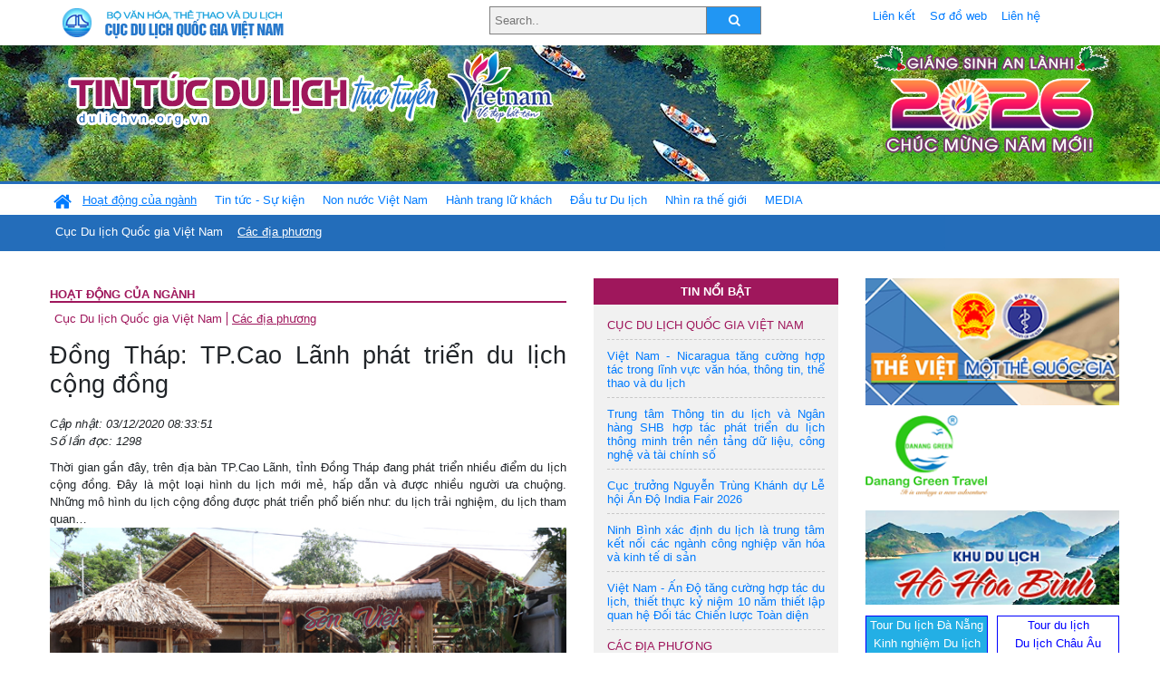

--- FILE ---
content_type: text/html; charset=UTF-8
request_url: https://www.dulichvn.org.vn/index.php/item/dong-thap-tpcao-lanh-phat-trien-du-lich-cong-dong-44034
body_size: 14080
content:
<!doctype html>
<html>
<head>

		<meta charset="utf-8">
		<meta name="viewport" content="width=device-width, initial-scale=1.0">	
		<meta name="copyright" content="TITC">
		<meta name="author" content="TITC">
		<meta name="robots" content="index,follow"/>
		<meta name="revisit-after" content="days">
		<meta http-equiv="content-language" content="vi">
		<meta name="geo.region" content="VN-DN" />
		<meta name="geo.position" content="16.067185;108.220157" />
		<meta name="geo.placename" content="Đà Nẵng" />
		<meta name="ICBM" content="16.067185, 108.220157" />
		<meta name="revisit-after" content="days">

				<!-- HTML Meta Tags -->
		<title>Đồng Tháp: TP.Cao Lãnh phát triển du lịch cộng đồng - www.dulichvn.org.vn</title>
		
		<meta name="description" content="
	Thời gian gần đ&acirc;y, tr&ecirc;n địa b&agrave;n TP.Cao L&atilde;nh, tỉnh Đồng Th&aacute;p đang ph&aacute;t triển nhiều điểm du lịch cộng đồng. Đ&acirc;y l&agrave; một loại h&igrave;nh du lịch mới mẻ, hấp dẫn v&agrave; được nhiều người ưa chuộng. Những m&ocirc; h&igrave;nh du lịch cộng đồng được ph&aacute;t triển phổ biến như: du lịch trải nghiệm, du lịch tham quan&hellip;
">
		<meta name="keywords" content="Dong-Thap;TPCao-Lanh;du-lich-cong-dong">
		<meta name="news_keywords" content="Dong-Thap;TPCao-Lanh;du-lich-cong-dong"/>
		<link rel="canonical" href="dulichvn.org.vn" />
		<link rel="publisher" href="Báo Đồng Tháp"/>
		<link rel="dns-prefetch" href="//www.google-analytics.com"/>
		<link rel="amphtml" href="dulichvn.org.vn" />
		

		<!-- Open Graph -->
		<!-- Facebook Meta Tags -->
		<meta property="og:title" content="Đồng Tháp: TP.Cao Lãnh phát triển du lịch cộng đồng - www.dulichvn.org.vn" />
		<meta property="og:type" content="website" />
				<meta property="og:url" content="https://dulichvn.org.vn/index.php/item/dong-thap-tpcao-lanh-phat-trien-du-lich-cong-dong-44034" />
		<meta property="og:image" content="https://dulichvn.org.vn/cache/03122020-dongthap1.jpg358x200.thumb.gif" />
		<meta property="og:image:width" content="358" />
		<meta property="og:image:height" content="200" />
				<meta property="og:description" content="
	Thời gian gần đ&acirc;y, tr&ecirc;n địa b&agrave;n TP.Cao L&atilde;nh, tỉnh Đồng Th&aacute;p đang ph&aacute;t triển nhiều điểm du lịch cộng đồng. Đ&acirc;y l&agrave; một loại h&igrave;nh du lịch mới mẻ, hấp dẫn v&agrave; được nhiều người ưa chuộng. Những m&ocirc; h&igrave;nh du lịch cộng đồng được ph&aacute;t triển phổ biến như: du lịch trải nghiệm, du lịch tham quan&hellip;
" />
		<meta property="og:locale" content="vi_vn" />
		<meta property="og:site_name" content="https://dulichvn.org.vn/index.php/item/dong-thap-tpcao-lanh-phat-trien-du-lich-cong-dong-44034" />

		<!-- Google / Search Engine Tags -->
		<meta itemprop="name" content="Đồng Tháp: TP.Cao Lãnh phát triển du lịch cộng đồng - www.dulichvn.org.vn">
		<meta itemprop="description" content="
	Thời gian gần đ&acirc;y, tr&ecirc;n địa b&agrave;n TP.Cao L&atilde;nh, tỉnh Đồng Th&aacute;p đang ph&aacute;t triển nhiều điểm du lịch cộng đồng. Đ&acirc;y l&agrave; một loại h&igrave;nh du lịch mới mẻ, hấp dẫn v&agrave; được nhiều người ưa chuộng. Những m&ocirc; h&igrave;nh du lịch cộng đồng được ph&aacute;t triển phổ biến như: du lịch trải nghiệm, du lịch tham quan&hellip;
">
		<meta itemprop="image" content="https://dulichvn.org.vn/cache/03122020-dongthap1.jpg358x200.thumb.gif">
		<meta itemprop="url" content="https://dulichvn.org.vn/index.php/item/dong-thap-tpcao-lanh-phat-trien-du-lich-cong-dong-44034">

		

		<!-- Twitter Meta Tags twitter:card, twitter:title, twitter:site, twitter:creator, twitter:description, twitter:image -->
		
		<meta name="twitter:site" content="dulichvn.org.vn">
		<meta name="twitter:creator" content="Báo Đồng Tháp">
		<meta name="twitter:card" content="Đồng Tháp: TP.Cao Lãnh phát triển du lịch cộng đồng - www.dulichvn.org.vn">
		<meta name="twitter:title" content="Tin tức du lịch trực tuyến nhiều người xem nhất - www.dulichvn.org.vn">
		<meta name="twitter:description" content="Website của Cục Du lịch Quốc Gia Việt Nam, Cập nhật tin tức về lĩnh vực văn hóa, du lịch, Giới thiệu về đất nước và con người Việt Nam, Danh sách khách sạn tại Việt Nam">
		<meta name="twitter:image" content="https://dulichvn.org.vn/cache/03122020-dongthap1.jpg358x200.thumb.gif">
		<meta name="twitter:site" content="@titcdn">
		<meta name="twitter:creator" content="@titcdn">
		<meta name="dc.source" CONTENT="https://dulichvn.org.vn/index.php/item/dong-thap-tpcao-lanh-phat-trien-du-lich-cong-dong-44034">
		<meta name="dc.created" content="2020-12-03">
		<meta name="dc.publisher" content="Báo Đồng Tháp" />
		<meta name="dc.rights.copyright" content="dulichvn.org.vn" />
		<meta name="dc.creator.name" content="dulichvn.org.vn" />
		<meta name="dc.creator.email" content="httt@vietnamtourism.gov.vn" />
		<meta name="dc.identifier" content="dulichvn.org.vn" />
		<meta name="dc.title" CONTENT="Đồng Tháp: TP.Cao Lãnh phát triển du lịch cộng đồng - www.dulichvn.org.vn">
		<meta name="dc.subject" CONTENT="Đồng Tháp: TP.Cao Lãnh phát triển du lịch cộng đồng - www.dulichvn.org.vn">
		<meta name="dc.keywords" CONTENT="Dong-Thap;TPCao-Lanh;du-lich-cong-dong">
		<meta name="dc.description" CONTENT="
	Thời gian gần đ&acirc;y, tr&ecirc;n địa b&agrave;n TP.Cao L&atilde;nh, tỉnh Đồng Th&aacute;p đang ph&aacute;t triển nhiều điểm du lịch cộng đồng. Đ&acirc;y l&agrave; một loại h&igrave;nh du lịch mới mẻ, hấp dẫn v&agrave; được nhiều người ưa chuộng. Những m&ocirc; h&igrave;nh du lịch cộng đồng được ph&aacute;t triển phổ biến như: du lịch trải nghiệm, du lịch tham quan&hellip;
">
		<!--Google search meta-->
				<script type="application/ld+json">
			{
			  "@context"        : "http://schema.org",
			  "@type"           : "WebSite",
			  "name"            : "TITC",
			  "alternateName"   : "Website của Cục Du lịch Quốc Gia Việt Nam, Cập nhật tin tức về lĩnh vực văn hóa, du lịch, Giới thiệu về đất nước và con người Việt Nam, Danh sách khách sạn tại Việt Nam",
			  "url": "https://dulichvn.org.vn/",
			  "potentialAction": {
				"@type": "SearchAction",
				"target": "https://dulichvn.org.vn/index.php/search/{search_term_string}",
				"query-input": "required name=search_term_string"
			  }
			}
		</script>
				<script type="application/ld+json">
			{
			  "@context": "http://schema.org",
			  "@type"   : "Organization",
			  "url"     : "https://dulichvn.org.vn/"
			}
		</script>		
				<script type="application/ld+json">
				{
					"@context":"http://schema.org",
					"@type":"BreadcrumbList",
					"itemListElement":[
						{
								"@type":"ListItem",
								"position":1,
								"item":{
									"@id":"https://dulichvn.org.vn/index.php/cat/Cac-dia-phuong",
									"name":"Các địa phương"
								}
							  }
					]
				}
		</script>
				<script type="application/ld+json">
			{
				"@context":"http://schema.org",
				"@type":"NewsArticle",
				"mainEntityOfPage":{
					"@type":"WebPage",
					"@id":"https://dulichvn.org.vn/index.php/item/dong-thap-tpcao-lanh-phat-trien-du-lich-cong-dong-44034"
				},
				"headline":"Đồng Tháp: TP.Cao Lãnh phát triển du lịch cộng đồng - www.dulichvn.org.vn",
				"description":"
	Thời gian gần đ&acirc;y, tr&ecirc;n địa b&agrave;n TP.Cao L&atilde;nh, tỉnh Đồng Th&aacute;p đang ph&aacute;t triển nhiều điểm du lịch cộng đồng. Đ&acirc;y l&agrave; một loại h&igrave;nh du lịch mới mẻ, hấp dẫn v&agrave; được nhiều người ưa chuộng. Những m&ocirc; h&igrave;nh du lịch cộng đồng được ph&aacute;t triển phổ biến như: du lịch trải nghiệm, du lịch tham quan&hellip;
",
				"image":{
					"@type":"ImageObject",
					"url":"https://dulichvn.org.vn/cache/03122020-dongthap1.jpg358x200.thumb.gif",
					"width":358,
					"height":200
				},
				"datePublished":"2020-12-03T08:33:51+07:00",
				"dateModified":"2020-12-03T08:33:51+07:00",
				"author":{
					"@type":"Person",
					"name":"TITC"
				},
				"publisher":{
					"@type": "Organization",
					"name":"www.dulichvn.org.vn",
					"logo":{
						"@type":"ImageObject",
						"url":"https://dulichvn.org.vn/web/templates/2018/image/logo_default.png"
					}
				}
			}
		</script>
		<link rel="Shortcut Icon" href="/web/templates/2018/images/favicon.png" type="image/x-icon" />
<link rel="stylesheet" type="text/css" href="/web/templates/2018/css/4.0.0.0/bootstrap.min.css" />
<link rel="stylesheet" type="text/css" href="/web/templates/2018/css/ekko-lightbox.css" />
<link rel="stylesheet" type="text/css" href="/web/templates/2018/css/4.0.0.0/font-awesome.4.5.0.min.css" />
<link rel="stylesheet" type="text/css" href="/web/templates/2018/css/dropdown.css" />
<link rel="stylesheet" type="text/css" href="/web/templates/2018/css/dropdown.linear.css" />
<link rel="stylesheet" type="text/css" href="/web/templates/2018/css/styles.css" />
<link rel="stylesheet" type="text/css" href="/web/templates/2018/css/rrssb.css" />

	
</head>
<body>
	<div class="container-fluid page-bg">
		<header class="page-header">
			<div class="container nopadding-x">
				<div class="row">
					<div class="col-md-4 text-left"><img src="https://dulichvn.org.vn/web/templates/2018/image/tcdl_2.png"  class="img-fluid" width="269" height="50" alt="Cục Du lịch Quốc Gia Việt Nam"/></div>
					<div class="col-md-5">							<form class="srcFrom" action="/index.php/search" style="margin:auto;max-width:300px">
							  <input type="text" placeholder="Search.." name="name">
							  <button type="submit"><i class="fa fa-search"></i></button>
							</form>
													</div>
					<div class="col-md-3 py-2">
						<div class="top_menu">
					<a href="/index.php/cat/Lien-ket" title="Liên kết"   class="px-2" >Liên kết</a><a href="/index.php/cat/So-do-web" title="Sơ đồ web"   class="px-2" >Sơ đồ web</a><a href="/index.php/cat/Lien-he" title="Liên hệ"   class="px-2" >Liên hệ</a>						</div>
					</div>
				</div>				
			</div>
		  										<div class="row banner-row" style="background: url(https://dulichvn.org.vn/web/templates/2018/image/ORG-background-banner-2026.png) center center no-repeat;height: 150px;background-size: cover">
				<div class="container nopadding-x banner-container">
					<div class="row banner-row-wrapper">
                    	<div class="col-md-7">
							
							                            <img src="https://dulichvn.org.vn/web/templates/2018/image/logo.png" class="img-fluid" width="566" height="97" alt="Tin tức du lịch trực tuyến"/>
							
						</div>

						
												<div class="col-md-5 event-banner" style="text-align:right;">
                        	<img src="https://dulichvn.org.vn/web/templates/2018/image/ORG-noel-new year-2026_1.png" class="img-fluid" width="" height="auto" alt="Tin tức du lịch trực tuyến"/>
                        </div>
						
						
                                            	
					</div>
                    			  	</div>
			</div>
			<div class="row" style="background: url(https://dulichvn.org.vn/web/templates/2018/image/bg_menu.jpg) top left repeat-x; height: 77px;">
				<div class="container nopadding-x menu-top">
								<nav class="navbar navbar-expand-xl navbar-light py-0 px-0">
						<button class="navbar-toggler ml-lg-0" type="button" data-toggle="collapse" data-target="#top-menuid" aria-controls="top-menuid" aria-expanded="false" aria-label="Toggle navigation"><span class="navbar-toggler-icon"></span>
						</button>
						<div class="collapse navbar-collapse" id="top-menuid" style="padding-top: 1px;">
							<ul class="navbar-nav mr-auto dropdown dropdown-linear">
								<li class="nav-item-home">
									<a href="/" class="nav-link-home" style="font-size: 16pt;"><i class="fa fa-home fa-2" aria-hidden="true"></i></a>
								</li>
															<li class=" activated pad0 nav-item dropdown">
									<a href="/index.php/cat/Hoat-dong-cua-nganh" title="Hoạt động của ngành"   class="nav-link " role="button" aria-haspopup="true" aria-expanded="false" id="navbarDropdown1">Hoạt động của ngành</a>										<ul class="dropdown-menu justify-content-md-center" aria-labelledby="navbarDropdown1">
											<li class=""></li>
										<li><a href="/index.php/cat/Cuc-Du-lich-Quoc-gia-Viet-Nam" title="Cục Du lịch Quốc gia Việt Nam"   class="nav-link">Cục Du lịch Quốc gia Việt Nam</a></li><li class="activated"><a href="/index.php/cat/Cac-dia-phuong" title="Các địa phương"   class="nav-link">Các địa phương</a></li>										</ul>
																			
								</li>
																<li class="  pad1 nav-item dropdown">
									<a href="/index.php/cat/Tin-tuc---Su-kien" title="Tin tức - Sự kiện"   class="nav-link " role="button" aria-haspopup="true" aria-expanded="false" id="navbarDropdown4">Tin tức - Sự kiện</a>										<ul class="dropdown-menu justify-content-md-center" aria-labelledby="navbarDropdown4">
											<li class=""></li>
										<li><a href="/index.php/cat/Nam-Du-lich-quoc-gia-2025-Hue---Kinh-do-xua-Van-hoi-moi" title="Năm Du lịch quốc gia 2025: Huế - Kinh đô xưa, Vận hội mới"   class="nav-link">Năm Du lịch quốc gia 2025: Huế - Kinh đô xưa, Vận hội mới</a></li>										</ul>
																			
								</li>
																<li class="  pad2 nav-item dropdown">
									<a href="/index.php/cat/Non-nuoc-Viet-Nam" title="Non nước Việt Nam"   class="nav-link " role="button" aria-haspopup="true" aria-expanded="false" id="navbarDropdown8">Non nước Việt Nam</a>										<ul class="dropdown-menu justify-content-md-center" aria-labelledby="navbarDropdown8">
											<li class=""></li>
										<li><a href="/index.php/cat/Di-tich---Danh-thang" title="Di tích - Danh thắng"   class="nav-link">Di tích - Danh thắng</a></li><li><a href="/index.php/cat/Van-hoa---Le-hoi" title="Văn hóa - Lễ hội"   class="nav-link">Văn hóa - Lễ hội</a></li><li><a href="/index.php/cat/Lang-nghe-lang-co" title="Làng nghề, làng cổ"   class="nav-link">Làng nghề, làng cổ</a></li><li><a href="/index.php/cat/Am-thuc-ba-mien" title="Ẩm thực ba miền"   class="nav-link">Ẩm thực ba miền</a></li>										</ul>
																			
								</li>
																<li class="  pad3 nav-item dropdown">
									<a href="/index.php/cat/Hanh-trang-lu-khach" title="Hành trang lữ khách"   class="nav-link " role="button" aria-haspopup="true" aria-expanded="false" id="navbarDropdown13">Hành trang lữ khách</a>										<ul class="dropdown-menu justify-content-md-center" aria-labelledby="navbarDropdown13">
											<li class=""></li>
										<li><a href="/index.php/cat/Ban-co-biet" title="Bạn có biết"   class="nav-link">Bạn có biết</a></li><li><a href="/index.php/cat/Khach-san" title="Khách sạn"   class="nav-link">Khách sạn</a></li><li><a href="/index.php/cat/Cong-ty-lu-hanh" title="Công ty lữ hành"   class="nav-link">Công ty lữ hành</a></li><li><a href="/index.php/cat/Nha-hang" title="Nhà hàng"   class="nav-link">Nhà hàng</a></li><li><a href="/index.php/cat/Mua-sam" title="Mua sắm"   class="nav-link">Mua sắm</a></li><li><a href="/index.php/cat/An-pham-du-lich" title="Ấn phẩm du lịch"   class="nav-link">Ấn phẩm du lịch</a></li><li><a href="/index.php/cat/Khuyen-mai-du-lich" title="Khuyến mãi du lịch"   class="nav-link">Khuyến mãi du lịch</a></li>										</ul>
																			
								</li>
																<li class="  pad4 nav-item ">
									<a href="/index.php/cat/au-tu-Du-lich" title="Ðầu tư Du lịch"   class="nav-link">Ðầu tư Du lịch</a>									
								</li>
																<li class="  pad5 nav-item ">
									<a href="/index.php/cat/Nhin-ra-the-gioi" title="Nhìn ra thế giới"   class="nav-link">Nhìn ra thế giới</a>									
								</li>
																<li class="  pad6 nav-item dropdown">
									<a href="/index.php/cat/MEDIA" title="MEDIA"   class="nav-link " role="button" aria-haspopup="true" aria-expanded="false" id="navbarDropdown41">MEDIA</a>										<ul class="dropdown-menu justify-content-md-center" aria-labelledby="navbarDropdown41">
											<li class=""></li>
										<li><a href="/index.php/cat/Du-lich-qua-anh" title="Du lịch qua ảnh"   class="nav-link">Du lịch qua ảnh</a></li><li><a href="/index.php/cat/Video" title="Video"   class="nav-link">Video</a></li>										</ul>
																			
								</li>
								                        
							</ul>
						</div>
					</nav>
				</div>
			</div>
		</header>		
		<main>
	<div class="container nopadding-x">
		<div class="row">
			<div class="col-md-6 main-item-content">
								<section class="cat-home">
				<h2 class="title"><a href="/index.php/cat/Hoat-dong-cua-nganh" title="Hoạt động của ngành" >Hoạt động của ngành</a></h2><div class="subcat"><a href="/index.php/cat/Cuc-Du-lich-Quoc-gia-Viet-Nam" title="Cục Du lịch Quốc gia Việt Nam" >Cục Du lịch Quốc gia Việt Nam</a><a href="/index.php/cat/Cac-dia-phuong" title="Các địa phương"  class ="activated">Các địa phương</a></div>				</section>						 
					<section class="news-item-detail">
		<article class="news-item-detail">
	<h1>Đồng Tháp: TP.Cao Lãnh phát triển du lịch cộng đồng</h1><div class="meta">Cập nhật: 03/12/2020 08:33:51<br/>Số lần đọc: 1298</div><div class="summery">
	Thời gian gần đ&acirc;y, tr&ecirc;n địa b&agrave;n TP.Cao L&atilde;nh, tỉnh Đồng Th&aacute;p đang ph&aacute;t triển nhiều điểm du lịch cộng đồng. Đ&acirc;y l&agrave; một loại h&igrave;nh du lịch mới mẻ, hấp dẫn v&agrave; được nhiều người ưa chuộng. Những m&ocirc; h&igrave;nh du lịch cộng đồng được ph&aacute;t triển phổ biến như: du lịch trải nghiệm, du lịch tham quan&hellip;
</div><div class="content"><p style="box-sizing: border-box; margin: 0px 0px 10px; color: rgb(51, 51, 51); font-family: Arial, sans-serif; font-size: 14px; text-align: center;">
	<img alt="" src="/nhaptin/uploads/images/2020/Thang12/03122020-dongthap1.jpg" style="width: 600px;" /><br />
	<em style="box-sizing: border-box;">Cơ sở thủ c&ocirc;ng mỹ nghệ Sen Việt với căn nh&agrave; tre v&agrave; kh&ocirc;ng gian th&acirc;n thiện m&ocirc;i trường thi&ecirc;n nhi&ecirc;n</em></p>
<p style="box-sizing: border-box; margin: 0px 0px 10px; color: rgb(51, 51, 51); font-family: Arial, sans-serif; font-size: 14px; text-align: justify;">
	Trong đ&oacute;, th&aacute;ng 10 vừa qua, cơ sở thủ c&ocirc;ng mỹ nghệ Sen Việt đ&atilde; khai trương điểm du lịch cộng đồng tại cơ sở, địa chỉ số 439 đường Nguyễn Thị Tr&agrave; thuộc ấp Tịnh Mỹ, x&atilde; Tịnh Thới. Đ&acirc;y l&agrave; m&ocirc; h&igrave;nh du lịch trải nghiệm, đến đ&acirc;y, kh&aacute;ch c&oacute; thể tham quan, chụp h&igrave;nh lưu niệm trong ng&ocirc;i nh&agrave; bằng tre với c&aacute;c vật dụng đều bằng tre, lục b&igrave;nh, c&oacute;i... mang n&eacute;t đẹp mộc mạc của miền qu&ecirc; Nam bộ, th&acirc;n thiện với m&ocirc;i trường. Sau đ&oacute;, kh&aacute;ch c&oacute; thể trải nghiệm tự tay đan c&aacute;c sản phẩm bằng &shy;c&acirc;y lục b&igrave;nh, mua sắm c&aacute;c sản phẩm thủ c&ocirc;ng mỹ nghệ của cơ sở được l&agrave;m từ c&aacute;c chất liệu như lục b&igrave;nh, c&oacute;i, tre.</p>
<p style="box-sizing: border-box; margin: 0px 0px 10px; color: rgb(51, 51, 51); font-family: Arial, sans-serif; font-size: 14px; text-align: justify;">
	Những sản phẩm của cơ sở thủ c&ocirc;ng mỹ nghệ Sen Việt đa dạng về kiểu d&aacute;ng, k&iacute;ch cỡ, m&agrave;u sắc v&agrave; kh&aacute;ch h&agrave;ng c&oacute; thể đặt mẫu theo &yacute; th&iacute;ch. C&aacute;c d&ograve;ng sản phẩm gồm đồ thời trang như c&aacute;c phụ kiện b&oacute;p, t&uacute;i, giỏ, n&oacute;n; đồ gia dụng, trang tr&iacute; nội thất như lục b&igrave;nh, giỏ hoa, kệ để đồ, thảm, ghế ngồi... được l&agrave;m bằng c&acirc;y lục b&igrave;nh, c&oacute;i. Mới đ&acirc;y, cơ sở ra mắt d&ograve;ng sản phẩm mới mang thương hiệu Sen Việt Bamboo chuy&ecirc;n về b&agrave;n ghế, nội thất tre cao cấp.</p>
<p style="box-sizing: border-box; margin: 0px 0px 10px; color: rgb(51, 51, 51); font-family: Arial, sans-serif; font-size: 14px; text-align: justify;">
	C&oacute; dịp đến điểm du lịch cộng đồng cơ sở thủ c&ocirc;ng mỹ nghệ Sen Việt, em Trần Thị Anh Loan ở x&atilde; T&acirc;n Th&agrave;nh, huyện Lai Vung chia sẻ: &ldquo;Kh&ocirc;ng gian của cơ sở được đầu tư rất đẹp, gần gũi thi&ecirc;n nhi&ecirc;n đ&atilde; mang đến cho kh&aacute;ch tham quan cảm gi&aacute;c dễ chịu, thoải m&aacute;i, th&acirc;n thiện với m&ocirc;i trường. C&aacute;c sản phẩm của cơ sở đẹp, độc đ&aacute;o, kh&ocirc;ng chỉ để trưng b&agrave;y m&agrave; c&aacute;c sản phẩm đều c&oacute; thể sử dụng trong cuộc sống h&agrave;ng ng&agrave;y n&ecirc;n em thấy rất th&uacute; vị&rdquo;. C&ograve;n chị Nguyễn Thị Th&uacute;y Loan ở x&atilde; Mỹ Hiệp, huyện Cao L&atilde;nh cho biết: &ldquo;T&ocirc;i rất vui khi đến tham quan, trải nghiệm tại cơ sở thủ c&ocirc;ng mỹ nghệ Sen Việt. Kh&ocirc;ng gian của cơ sở qu&aacute; đẹp, nhất l&agrave; ng&ocirc;i nh&agrave; thuần tre, c&aacute;c sản phẩm của cơ sở cũng rất bắt mắt v&agrave; chất lượng n&ecirc;n t&ocirc;i tranh thủ mua được kh&aacute; nhiều thứ về nh&agrave; sử dụng&rdquo;.</p>
<p style="box-sizing: border-box; margin: 0px 0px 10px; color: rgb(51, 51, 51); font-family: Arial, sans-serif; font-size: 14px; text-align: center;">
	<em style="box-sizing: border-box;"><img alt="" src="/nhaptin/uploads/images/2020/Thang12/03122020-dongthap3.jpg" style="box-sizing: border-box; border: 0px; vertical-align: middle; max-width: 100%; width: 600px;" /></em></p>
<p style="box-sizing: border-box; margin: 0px 0px 10px; color: rgb(51, 51, 51); font-family: Arial, sans-serif; font-size: 14px; text-align: center;">
	<em style="box-sizing: border-box;"><img alt="" src="/nhaptin/uploads/images/2020/Thang12/03122020-dongthap4.jpg" style="box-sizing: border-box; border: 0px; vertical-align: middle; max-width: 100%; width: 600px;" /><br style="box-sizing: border-box;" />
	Kh&aacute;ch c&oacute; thể trải nghiệm tự tay đan sản phẩm v&agrave; mua sắm c&aacute;c sản phẩm tại showroom của cơ sở</em></p>
<p style="box-sizing: border-box; margin: 0px 0px 10px; color: rgb(51, 51, 51); font-family: Arial, sans-serif; font-size: 14px; text-align: justify;">
	Ngo&agrave;i ra, tại showroom của cơ sở cũng kết hợp trưng b&agrave;y, b&aacute;n nhiều loại đặc sản của c&aacute;c cơ sở sản xuất kh&aacute;c trong tỉnh. Cơ sở cũng c&oacute; phục vụ c&aacute;c m&oacute;n ăn đồng qu&ecirc; Nam bộ theo y&ecirc;u cầu của kh&aacute;ch. Tại cơ sở Sen Việt, du kh&aacute;ch c&oacute; thể lựa chọn những sản phẩm c&oacute; chất lượng l&agrave;m qu&agrave; cho người th&acirc;n gia đ&igrave;nh, bạn b&egrave; sau chuyến du lịch trải nghiệm tại TP.Cao L&atilde;nh, thủ phủ xứ Sen hồng Đồng Th&aacute;p.</p>
<p style="box-sizing: border-box; margin: 0px 0px 10px; color: rgb(51, 51, 51); font-family: Arial, sans-serif; font-size: 14px; text-align: justify;">
	Em Trần Thị Ngọc Nhi - chủ cơ sở thủ c&ocirc;ng mỹ nghệ Sen Việt cho biết: &ldquo;Gia đ&igrave;nh em đầu tư cơ sở để l&agrave;m du lịch cộng đồng với mong muốn khi kh&aacute;ch đến đ&acirc;y sẽ hưởng thụ kh&ocirc;ng gian thuần Việt, th&acirc;n thiện m&ocirc;i trường v&agrave; trải nghiệm nghề đan lục b&igrave;nh của địa phương. Đồng thời, kh&aacute;ch c&oacute; thể mua sắm c&aacute;c sản phẩm từ lục b&igrave;nh, c&oacute;i, tre của cơ sở. Cơ sở l&agrave; nơi vừa sản xuất vừa b&aacute;n sản phẩm, giải quyết việc l&agrave;m cho nhiều người d&acirc;n ở địa phương&rdquo;. C&oacute; thể n&oacute;i, điểm du lịch cộng đồng thủ c&ocirc;ng mỹ nghệ Sen Việt hứa hẹn sẽ mang lại trải nghiệm th&uacute; vị, g&oacute;p phần quảng b&aacute; du lịch cho tỉnh nh&agrave;, cũng như n&eacute;t văn h&oacute;a của người Việt v&agrave; tạo việc l&agrave;m cho lao động n&ocirc;ng th&ocirc;n.</p>
<p style="box-sizing: border-box; margin: 0px 0px 10px; color: rgb(51, 51, 51); font-family: Arial, sans-serif; font-size: 14px; text-align: justify;">
	C&ograve;n ở ấp T&acirc;n Chủ,&shy;&shy; x&atilde; T&acirc;n Thuận T&acirc;y, Nh&acirc;n T&acirc;n Hội qu&aacute;n với 32 th&agrave;nh vi&ecirc;n cũng đ&atilde; triển khai m&ocirc; h&igrave;nh du lịch cộng đồng gắn với Hội qu&aacute;n. Từ trung t&acirc;m TP.Cao L&atilde;nh, du kh&aacute;ch c&oacute; thể đi theo đường Lộ H&ograve;a Đ&ocirc;ng, qua chợ Th&ocirc;ng Lưu v&agrave; Khu di t&iacute;ch lịch sử mộ cụ Nguyễn Quang Di&ecirc;u, chạy th&ecirc;m một đoạn nữa l&agrave; đến Nh&acirc;n T&acirc;n Hội qu&aacute;n. Đ&acirc;y cũng l&agrave; m&ocirc; h&igrave;nh du lịch trải nghiệm tham quan c&aacute;c vườn trồng xo&agrave;i Cao L&atilde;nh ở địa phương. Du kh&aacute;ch khi đến nơi đ&acirc;y sẽ được t&igrave;m hiểu về quy tr&igrave;nh trồng xo&agrave;i Cao L&atilde;nh theo VietGAP, GlobalGAP v&agrave; c&oacute; thể mua xo&agrave;i của c&aacute;c nh&agrave; vườn, c&ugrave;ng c&aacute;c sản phẩm chế biến từ xo&agrave;i như rượu xo&agrave;i, mứt xo&agrave;i, xo&agrave;i sấy...</p>
<p style="box-sizing: border-box; margin: 0px 0px 10px; color: rgb(51, 51, 51); font-family: Arial, sans-serif; font-size: 14px; text-align: center;">
	<em style="box-sizing: border-box;"><img alt="" src="/nhaptin/uploads/images/2020/Thang12/03122020-dongthap5.jpg" style="box-sizing: border-box; border: 0px; vertical-align: middle; max-width: 100%; width: 600px;" /><br style="box-sizing: border-box;" />
	Xo&agrave;i Cao L&atilde;nh thơm ngon l&agrave; đặc sản nổi tiếng của tỉnh Đồng Th&aacute;p</em></p>
<p style="box-sizing: border-box; margin: 0px 0px 10px; color: rgb(51, 51, 51); font-family: Arial, sans-serif; font-size: 14px; text-align: justify;">
	Anh L&ecirc; Th&agrave;nh Nh&acirc;n &ndash; Chủ nhiệm Nh&acirc;n T&acirc;n Hội qu&aacute;n cho biết, c&aacute;c nh&agrave; vườn th&agrave;nh vi&ecirc;n Hội qu&aacute;n l&agrave;m xo&agrave;i rải vụ, li&ecirc;n kết nhau để l&agrave;m du lịch. Khi c&oacute; du kh&aacute;ch đến tham quan, Hội qu&aacute;n sẽ hướng dẫn kh&aacute;ch đến nh&agrave; vườn của c&aacute;c th&agrave;nh vi&ecirc;n để trải nghiệm thực tế. Sau khi tham quan c&aacute;c nh&agrave; vườn, nếu du kh&aacute;ch c&oacute; nhu cầu ăn uống c&oacute; thể gh&eacute; về Nh&acirc;n T&acirc;n Hội qu&aacute;n, đặt tại nh&agrave; của anh L&ecirc; Th&agrave;nh Nh&acirc;n, nơi đ&acirc;y địa điểm rộng r&atilde;i, tho&aacute;ng m&aacute;t, đảm bảo phục vụ ăn uống cho kh&aacute;ch theo y&ecirc;u cầu. Đ&acirc;y cũng l&agrave; nơi đo&agrave;n vi&ecirc;n, thanh thiếu ni&ecirc;n ở địa phương chọn đến sinh hoạt, tổ chức c&aacute;c hoạt động nh&acirc;n dịp lễ, Tết v&agrave; c&aacute;c sự kiện của địa phương...</p>
<p style="box-sizing: border-box; margin: 0px 0px 10px; color: rgb(51, 51, 51); font-family: Arial, sans-serif; font-size: 14px; text-align: justify;">
	Mục đ&iacute;ch Hội qu&aacute;n tham gia l&agrave;m du lịch cộng đồng l&agrave; muốn c&aacute;c nh&agrave; vườn đổi mới tư duy, c&aacute;ch nghĩ, c&aacute;ch l&agrave;m, sản xuất theo hướng xanh sạch, th&acirc;n thiện m&ocirc;i trường v&agrave; c&oacute; sự đo&agrave;n kết, h&ograve;a hợp trong cộng đồng để c&ugrave;ng nhau ph&aacute;t triển, c&ugrave;ng nhau tiến bộ. C&oacute; l&agrave;m du lịch, c&aacute;c nh&agrave; vườn đ&atilde; biết chăm s&oacute;c, dọn dẹp nh&agrave; cửa, vườn tược sạch đẹp hơn. Kh&aacute;ch đến tham quan m&ocirc; h&igrave;nh du lịch cộng đồng của Hội qu&aacute;n đa số l&agrave; kh&aacute;ch ở c&aacute;c tỉnh xa, c&aacute;c địa phương như: Cần Thơ, Tr&agrave; Vinh, Vị Thanh, H&agrave; Tĩnh, Hội An... &ldquo;Thời gian tới, Nh&acirc;n T&acirc;n Hội qu&aacute;n sẽ li&ecirc;n kết với c&aacute;c điểm du lịch cộng đồng kh&aacute;c tr&ecirc;n địa b&agrave;n với mong muốn ph&aacute;t triển du lịch cộng đồng tại địa phương, g&oacute;p phần x&acirc;y dựng T&acirc;n Thuận T&acirc;y th&agrave;nh x&atilde; du lịch của TP.Cao L&atilde;nh&rdquo;, anh L&ecirc; Th&agrave;nh Nh&acirc;n cho biết th&ecirc;m.</p>
<p style="box-sizing: border-box; margin: 0px 0px 10px; color: rgb(51, 51, 51); font-family: Arial, sans-serif; font-size: 14px; text-align: right;">
	<strong style="box-sizing: border-box;">THANH TR&Uacute;C</strong></p>
</div><div class="source">Nguồn: Báo Đồng Tháp</div><div class="tags">Từ khóa: <a href="/index.php/keyword/Dong-Thap" title="Đồng Tháp" >Đồng Tháp</a>, <a href="/index.php/keyword/TPCao-Lanh" title=" TP.Cao Lãnh" > TP.Cao Lãnh</a>, <a href="/index.php/keyword/du-lich-cong-dong" title=" du lịch cộng đồng" > du lịch cộng đồng</a>, </div>	</article>
		<div class="row">
			<div class="col-md-6"></div>
			<div class="col-md-6">		<div class="share-facebook">
            	
                <ul class="rrssb-buttons">
                  
            
                  <li class="rrssb-facebook">
                    <!--  Replace with your URL. For best results, make sure you page has the proper FB Open Graph tags in header:
                          https://developers.facebook.com/docs/opengraph/howtos/maximizing-distribution-media-content/ -->
                    <a href="https://www.facebook.com/sharer/sharer.php?u=https://dulichvn.org.vn/index.php/item/dong-thap-tpcao-lanh-phat-trien-du-lich-cong-dong-44034" class="popup">
                      <span class="rrssb-icon">
                        <svg xmlns="http://www.w3.org/2000/svg" viewBox="0 0 29 29"><path d="M26.4 0H2.6C1.714 0 0 1.715 0 2.6v23.8c0 .884 1.715 2.6 2.6 2.6h12.393V17.988h-3.996v-3.98h3.997v-3.062c0-3.746 2.835-5.97 6.177-5.97 1.6 0 2.444.173 2.845.226v3.792H21.18c-1.817 0-2.156.9-2.156 2.168v2.847h5.045l-.66 3.978h-4.386V29H26.4c.884 0 2.6-1.716 2.6-2.6V2.6c0-.885-1.716-2.6-2.6-2.6z"/></svg>
                      </span>
                      <span class="rrssb-text">facebook</span>
                    </a>
                  </li>
                  <li class="rrssb-twitter">
                    <!-- Replace href with your Meta and URL information  -->
                    <a href="https://twitter.com/intent/tweet?text=Đồng Tháp: TP.Cao Lãnh phát triển du lịch cộng đồng&amp;url=https://dulichvn.org.vn/index.php/item/dong-thap-tpcao-lanh-phat-trien-du-lich-cong-dong-44034&amp;via=https://dulichvn.org.vn/index.php/item/dong-thap-tpcao-lanh-phat-trien-du-lich-cong-dong-44034" class="popup">
                      <span class="rrssb-icon">
                        <svg xmlns="http://www.w3.org/2000/svg" viewBox="0 0 28 28"><path d="M24.253 8.756C24.69 17.08 18.297 24.182 9.97 24.62a15.093 15.093 0 0 1-8.86-2.32c2.702.18 5.375-.648 7.507-2.32a5.417 5.417 0 0 1-4.49-3.64c.802.13 1.62.077 2.4-.154a5.416 5.416 0 0 1-4.412-5.11 5.43 5.43 0 0 0 2.168.387A5.416 5.416 0 0 1 2.89 4.498a15.09 15.09 0 0 0 10.913 5.573 5.185 5.185 0 0 1 3.434-6.48 5.18 5.18 0 0 1 5.546 1.682 9.076 9.076 0 0 0 3.33-1.317 5.038 5.038 0 0 1-2.4 2.942 9.068 9.068 0 0 0 3.02-.85 5.05 5.05 0 0 1-2.48 2.71z"/></svg>
                      </span>
                      <span class="rrssb-text">twitter</span>
                    </a>
                  </li>
                  <li class="rrssb-googleplus">
                    <!-- Replace href with your meta and URL information.  -->
                    <a href="https://plus.google.com/share?url=https://dulichvn.org.vn/index.php/item/dong-thap-tpcao-lanh-phat-trien-du-lich-cong-dong-44034" class="popup">
                      <span class="rrssb-icon">
                        <svg xmlns="http://www.w3.org/2000/svg" width="24" height="24" viewBox="0 0 24 24"><path d="M21 8.29h-1.95v2.6h-2.6v1.82h2.6v2.6H21v-2.6h2.6v-1.885H21V8.29zM7.614 10.306v2.925h3.9c-.26 1.69-1.755 2.925-3.9 2.925-2.34 0-4.29-2.016-4.29-4.354s1.885-4.353 4.29-4.353c1.104 0 2.014.326 2.794 1.105l2.08-2.08c-1.3-1.17-2.924-1.883-4.874-1.883C3.65 4.586.4 7.835.4 11.8s3.25 7.212 7.214 7.212c4.224 0 6.953-2.988 6.953-7.082 0-.52-.065-1.104-.13-1.624H7.614z"/></svg>            </span>
                      <span class="rrssb-text">google+</span>
                    </a>
                  </li> 
                  <li class="rrssb-email">
                    <!-- Replace subject with your message using URL Endocding: http://meyerweb.com/eric/tools/dencoder/ -->
                    <a href="mailto:?Subject=Đồng Tháp: TP.Cao Lãnh phát triển du lịch cộng đồng&body=
	Thời gian gần đ&acirc;y, tr&ecirc;n địa b&agrave;n TP.Cao L&atilde;nh, tỉnh Đồng Th&aacute;p đang ph&aacute;t triển nhiều điểm du lịch cộng đồng. Đ&acirc;y l&agrave; một loại h&igrave;nh du lịch mới mẻ, hấp dẫn v&agrave; được nhiều người ưa chuộng. Những m&ocirc; h&igrave;nh du lịch cộng đồng được ph&aacute;t triển phổ biến như: du lịch trải nghiệm, du lịch tham quan&hellip;
 Link: https://dulichvn.org.vn/index.php/item/dong-thap-tpcao-lanh-phat-trien-du-lich-cong-dong-44034">
                      <span class="rrssb-icon">
                        <svg xmlns="http://www.w3.org/2000/svg" width="24" height="24" viewBox="0 0 24 24"><path d="M21.386 2.614H2.614A2.345 2.345 0 0 0 .279 4.961l-.01 14.078a2.353 2.353 0 0 0 2.346 2.347h18.771a2.354 2.354 0 0 0 2.347-2.347V4.961a2.356 2.356 0 0 0-2.347-2.347zm0 4.694L12 13.174 2.614 7.308V4.961L12 10.827l9.386-5.866v2.347z"/></svg>
                      </span>
                      <span class="rrssb-text">email</span>
                    </a>
                  </li>          
                  <li class="rrssb-instagram">
                    <!-- Replace href with your URL  -->
                    <a href="http://instagram.com" class="popup">
                      <span class="rrssb-icon">
                        <svg xmlns="http://www.w3.org/2000/svg" width="864" height="864" viewBox="0 0 864 864"><path d="M860.079 254.436c-2.091-45.841-9.371-77.147-20.019-104.542-11.007-28.32-25.731-52.338-49.673-76.28-23.943-23.943-47.962-38.669-76.282-49.675C686.711 13.292 655.404 6.013 609.564 3.92 563.628 1.824 548.964 1.329 432 1.329s-131.63.495-177.564 2.591c-45.841 2.093-77.147 9.372-104.542 20.019-28.319 11.006-52.338 25.731-76.28 49.675-23.943 23.942-38.669 47.96-49.675 76.28C13.292 177.288 6.013 208.595 3.92 254.436 1.824 300.37 1.329 315.036 1.329 432s.495 131.628 2.591 177.564c2.093 45.84 9.372 77.146 20.019 104.541 11.006 28.319 25.731 52.339 49.675 76.282 23.942 23.941 47.961 38.666 76.28 49.673 27.395 10.647 58.701 17.927 104.542 20.019 45.935 2.096 60.601 2.592 177.564 2.592s131.628-.496 177.564-2.592c45.84-2.092 77.146-9.371 104.541-20.019 28.32-11.007 52.339-25.731 76.282-49.673 23.941-23.943 38.666-47.962 49.673-76.282 10.647-27.395 17.928-58.701 20.019-104.541 2.096-45.937 2.592-60.601 2.592-177.564s-.496-131.63-2.592-177.564zm-77.518 351.591c-1.915 41.99-8.932 64.793-14.828 79.969-7.812 20.102-17.146 34.449-32.216 49.521-15.071 15.07-29.419 24.403-49.521 32.216-15.176 5.896-37.979 12.913-79.969 14.828-45.406 2.072-59.024 2.511-174.027 2.511s-128.622-.438-174.028-2.511c-41.988-1.915-64.794-8.932-79.97-14.828-20.102-7.812-34.448-17.146-49.518-32.216-15.071-15.071-24.405-29.419-32.218-49.521-5.897-15.176-12.912-37.979-14.829-79.968-2.071-45.413-2.51-59.034-2.51-174.028s.438-128.615 2.51-174.028c1.917-41.988 8.932-64.794 14.829-79.97 7.812-20.102 17.146-34.448 32.216-49.518 15.071-15.071 29.418-24.405 49.52-32.218 15.176-5.897 37.981-12.912 79.97-14.829 45.413-2.071 59.034-2.51 174.028-2.51s128.615.438 174.027 2.51c41.99 1.917 64.793 8.932 79.969 14.829 20.102 7.812 34.449 17.146 49.521 32.216 15.07 15.071 24.403 29.418 32.216 49.52 5.896 15.176 12.913 37.981 14.828 79.97 2.071 45.413 2.511 59.034 2.511 174.028s-.44 128.615-2.511 174.027z"/><path d="M432 210.844c-122.142 0-221.156 99.015-221.156 221.156S309.859 653.153 432 653.153 653.153 554.14 653.153 432c0-122.142-99.012-221.156-221.153-221.156zm0 364.713c-79.285 0-143.558-64.273-143.558-143.557 0-79.285 64.272-143.558 143.558-143.558 79.283 0 143.557 64.272 143.557 143.558 0 79.283-64.274 143.557-143.557 143.557z"/><circle cx="661.893" cy="202.107" r="51.68"/></svg>
                      </span>
                      <span class="rrssb-text">instagram</span>
                    </a>
                  </li>        
                  <li class="rrssb-linkedin">
                    <!-- Replace href with your meta and URL information -->
                    <a href="http://www.linkedin.com/shareArticle?mini=true&amp;url=https://dulichvn.org.vn/index.php/item/dong-thap-tpcao-lanh-phat-trien-du-lich-cong-dong-44034&amp;title=Đồng Tháp: TP.Cao Lãnh phát triển du lịch cộng đồng&amp;summary=
	Thời gian gần đ&acirc;y, tr&ecirc;n địa b&agrave;n TP.Cao L&atilde;nh, tỉnh Đồng Th&aacute;p đang ph&aacute;t triển nhiều điểm du lịch cộng đồng. Đ&acirc;y l&agrave; một loại h&igrave;nh du lịch mới mẻ, hấp dẫn v&agrave; được nhiều người ưa chuộng. Những m&ocirc; h&igrave;nh du lịch cộng đồng được ph&aacute;t triển phổ biến như: du lịch trải nghiệm, du lịch tham quan&hellip;
" class="popup">
                      <span class="rrssb-icon">
                        <svg xmlns="http://www.w3.org/2000/svg" viewBox="0 0 28 28"><path d="M25.424 15.887v8.447h-4.896v-7.882c0-1.98-.71-3.33-2.48-3.33-1.354 0-2.158.91-2.514 1.802-.13.315-.162.753-.162 1.194v8.216h-4.9s.067-13.35 0-14.73h4.9v2.087c-.01.017-.023.033-.033.05h.032v-.05c.65-1.002 1.812-2.435 4.414-2.435 3.222 0 5.638 2.106 5.638 6.632zM5.348 2.5c-1.676 0-2.772 1.093-2.772 2.54 0 1.42 1.066 2.538 2.717 2.546h.032c1.71 0 2.77-1.132 2.77-2.546C8.056 3.593 7.02 2.5 5.344 2.5h.005zm-2.48 21.834h4.896V9.604H2.867v14.73z"/></svg>
                      </span>
                      <span class="rrssb-text">linkedin</span>
                    </a>
                  </li>    
                  <li class="rrssb-youtube">
                    <a href="https://www.youtube.com/c/vietnamtourismmedia" class="popup">
                      <span class="rrssb-icon">
                        <svg xmlns="http://www.w3.org/2000/svg" viewBox="0 0 28 28"><path d="M27.688 8.512a4.086 4.086 0 0 0-4.106-4.093H4.39A4.084 4.084 0 0 0 .312 8.51v10.976A4.08 4.08 0 0 0 4.39 23.58h19.19a4.09 4.09 0 0 0 4.107-4.092V8.512zm-16.425 10.12V8.322l7.817 5.154-7.817 5.156z"/></svg>
                      </span>
                      <span class="rrssb-text">youtube</span>
                    </a>
                  </li>       
                                                    </ul>
                <!-- Buttons end here -->                
            </div>
	</div>
		</div>
	<section class="same"><section class="cat-home"><h2 class="title"><a>Cùng chuyên mục</a></h2></section><div class="preitem"><h2 class="title"><a>Tin mới hơn</a></h2><div class="row"><article class="col-md-4 pr-0"><div class="item-image"><a href="/index.php/item/duy-tri-hinh-anh-diem-den-da-nang-tai-thi-truong-trong-diem-han-quoc-44040" title="Duy trì hình ảnh điểm đến Đà Nẵng tại thị trường trọng điểm Hàn Quốc" ><img src="https://dulichvn.org.vn/nhaptin/uploads/images/2020/Thang12/duy-tri-hinh-anh-diem-den-da-nang-tai-tri-truong-trong-diem-han-quoc-01.jpg" alt="Duy trì hình ảnh điểm đến Đà Nẵng tại thị trường trọng điểm Hàn Quốc" class="img-responsive"/></a></div><div class="item-detail"><h2 class="item-title"><a href="/index.php/item/duy-tri-hinh-anh-diem-den-da-nang-tai-thi-truong-trong-diem-han-quoc-44040" title="Duy trì hình ảnh điểm đến Đà Nẵng tại thị trường trọng điểm Hàn Quốc" >Duy trì hình ảnh điểm đến Đà Nẵng tại thị trường trọng điểm Hàn Quốc</a></h2></div></article><article class="col-md-4 pr-0"><div class="item-image"><a href="/index.php/item/tuyen-quang-dat-nhieu-thanh-tich-tai-le-hoi-van-hoa-tho-cam-44041" title="Tuyên Quang đạt nhiều thành tích tại Lễ hội Văn hóa thổ cẩm " ><img src="https://dulichvn.org.vn/nhaptin/uploads/images/2020/Thang12/doantuyenquang.jpg" alt="Tuyên Quang đạt nhiều thành tích tại Lễ hội Văn hóa thổ cẩm " class="img-responsive"/></a></div><div class="item-detail"><h2 class="item-title"><a href="/index.php/item/tuyen-quang-dat-nhieu-thanh-tich-tai-le-hoi-van-hoa-tho-cam-44041" title="Tuyên Quang đạt nhiều thành tích tại Lễ hội Văn hóa thổ cẩm " >Tuyên Quang đạt nhiều thành tích tại Lễ hội Văn hóa thổ cẩm </a></h2></div></article><article class="col-md-4 pr-0"><div class="item-image"><a href="/index.php/item/dua-khu-di-tich-khao-co-hoc-thoi-tran-o-thai-binh-tro-thanh-di-tich-cap-quoc-gia-44049" title="Đưa khu di tích khảo cổ học thời Trần ở Thái Bình trở thành di tích cấp Quốc gia" ><img src="https://dulichvn.org.vn/nhaptin/uploads/images/2020/Thang12/khaocohocthoitran.jpg" alt="Đưa khu di tích khảo cổ học thời Trần ở Thái Bình trở thành di tích cấp Quốc gia" class="img-responsive"/></a></div><div class="item-detail"><h2 class="item-title"><a href="/index.php/item/dua-khu-di-tich-khao-co-hoc-thoi-tran-o-thai-binh-tro-thanh-di-tich-cap-quoc-gia-44049" title="Đưa khu di tích khảo cổ học thời Trần ở Thái Bình trở thành di tích cấp Quốc gia" >Đưa khu di tích khảo cổ học thời Trần ở Thái Bình trở thành di tích cấp Quốc gia</a></h2></div></article></div></div><div class="nextitem"><h2 class="title"><a>Tin cũ hơn</a></h2><div class="row"><article class="col-md-4 pr-0"><div class="item-image"><a href="/index.php/item/ha-giang-bac-quang-don-nhan-bang-xep-hang-di-tich-quoc-gia-44032" title="Hà Giang: Bắc Quang đón nhận Bằng xếp hạng Di tích Quốc gia" ><img src="https://dulichvn.org.vn/nhaptin/uploads/images/2020/Thang12/donbang1.jpg" alt="Hà Giang: Bắc Quang đón nhận Bằng xếp hạng Di tích Quốc gia" class="img-responsive"/></a></div><div class="item-detail"><h2 class="item-title"><a href="/index.php/item/ha-giang-bac-quang-don-nhan-bang-xep-hang-di-tich-quoc-gia-44032" title="Hà Giang: Bắc Quang đón nhận Bằng xếp hạng Di tích Quốc gia" >Hà Giang: Bắc Quang đón nhận Bằng xếp hạng Di tích Quốc gia</a></h2></div></article><article class="col-md-4 pr-0"><div class="item-image"><a href="/index.php/item/nhieu-hoat-dong-hap-dan-chao-don-nam-moi-2021-tai-quang-binh-44027" title="Nhiều hoạt động hấp dẫn chào đón năm mới 2021 tại Quảng Bình" ><img src="https://dulichvn.org.vn/nhaptin/uploads/images/2020/Thang12/QB1.jpg" alt="Nhiều hoạt động hấp dẫn chào đón năm mới 2021 tại Quảng Bình" class="img-responsive"/></a></div><div class="item-detail"><h2 class="item-title"><a href="/index.php/item/nhieu-hoat-dong-hap-dan-chao-don-nam-moi-2021-tai-quang-binh-44027" title="Nhiều hoạt động hấp dẫn chào đón năm mới 2021 tại Quảng Bình" >Nhiều hoạt động hấp dẫn chào đón năm mới 2021 tại Quảng Bình</a></h2></div></article><article class="col-md-4 pr-0"><div class="item-image"><a href="/index.php/item/phat-trien-du-lich---muc-tieu-uu-tien-cua-tinh-thai-nguyen-44028" title="Phát triển du lịch - mục tiêu ưu tiên của tỉnh Thái Nguyên " ><img src="https://dulichvn.org.vn/nhaptin/uploads/images/2020/Thang12/phattriendulichthainguyen1.jpg" alt="Phát triển du lịch - mục tiêu ưu tiên của tỉnh Thái Nguyên " class="img-responsive"/></a></div><div class="item-detail"><h2 class="item-title"><a href="/index.php/item/phat-trien-du-lich---muc-tieu-uu-tien-cua-tinh-thai-nguyen-44028" title="Phát triển du lịch - mục tiêu ưu tiên của tỉnh Thái Nguyên " >Phát triển du lịch - mục tiêu ưu tiên của tỉnh Thái Nguyên </a></h2></div></article></div><ul><li><article><a href="/index.php/item/phu-tho-nang-cao-chat-luong-nguon-nhan-luc-nganh-du-lich-44024" title="Phú Thọ: Nâng cao chất lượng nguồn nhân lực ngành du lịch" >Phú Thọ: Nâng cao chất lượng nguồn nhân lực ngành du lịch</a></article></li><li><article><a href="/index.php/item/so-du-lich-da-nang-ky-ket-phoi-hop-cung-cac-ubnd-cac-quan-huyen-ve-cong-tac-quan-ly-nha-nuoc-va-phat-trien-du-lich-44023" title="Sở Du lịch Đà Nẵng Ký kết phối hợp cùng các UBND các Quận, Huyện về công tác quản lý Nhà nước và phát triển du lịch" >Sở Du lịch Đà Nẵng Ký kết phối hợp cùng các UBND các Quận, Huyện về công tác quản lý Nhà nước và phát triển du lịch</a></article></li><li><article><a href="/index.php/item/ha-noi-trien-khai-ung-xu-van-minh-va-day-manh-ung-dung-cong-nghe-thong-tin-trong-phat-trien-du-lich-44022" title="Hà Nội: Triển khai ứng xử văn minh và đẩy mạnh ứng dụng công nghệ thông tin trong phát triển du lịch" >Hà Nội: Triển khai ứng xử văn minh và đẩy mạnh ứng dụng công nghệ thông tin trong phát triển du lịch</a></article></li><li><article><a href="/index.php/item/doi-thay-tu-du-lich-duong-lam-44018" title="Đổi thay từ du lịch Đường Lâm" >Đổi thay từ du lịch Đường Lâm</a></article></li><li><article><a href="/index.php/item/yen-bai-luc-yen-san-sang-le-hoi-du-lich-ve-mien-dat-ngoc-44017" title="Yên Bái: Lục Yên sẵn sàng Lễ hội Du lịch “Về miền đất Ngọc”" >Yên Bái: Lục Yên sẵn sàng Lễ hội Du lịch “Về miền đất Ngọc”</a></article></li></ul></ul></div></section>			
	</section>				
					
			</div>
			<div class="col-md-3 utilities-content">
				<div class="utilities-title">TIN NỔI BẬT</div>
				<div class="utilities-list">					
					<ul class="sublist">
				
						<li class="subcat"><h1><a href="/index.php/cat/Cuc-Du-lich-Quoc-gia-Viet-Nam" title="Cục Du lịch Quốc gia Việt Nam" >Cục Du lịch Quốc gia Việt Nam</a></h1></li>
												<li class="subtitle"><h2><a href="/index.php/item/viet-nam---nicaragua-tang-cuong-hop-tac-trong-linh-vuc-van-hoa-thong-tin-the-thao-va-du-lich-66477" title="Việt Nam - Nicaragua tăng cường hợp tác trong lĩnh vực văn hóa, thông tin, thể thao và du lịch" >Việt Nam - Nicaragua tăng cường hợp tác trong lĩnh vực văn hóa, thông tin, thể thao và du lịch</a></h2></li>
												<li class="subtitle"><h2><a href="/index.php/item/trung-tam-thong-tin-du-lich-va-ngan-hang-shb-hop-tac-phat-trien-du-lich-thong-minh-tren-nen-tang-du-lieu-cong-nghe-va-tai-chinh-so-66464" title="Trung tâm Thông tin du lịch và Ngân hàng SHB hợp tác phát triển du lịch thông minh trên nền tảng dữ liệu, công nghệ và tài chính số " >Trung tâm Thông tin du lịch và Ngân hàng SHB hợp tác phát triển du lịch thông minh trên nền tảng dữ liệu, công nghệ và tài chính số </a></h2></li>
												<li class="subtitle"><h2><a href="/index.php/item/cuc-truong-nguyen-trung-khanh-du-le-hoi-an-do-india-fair-2026-66459" title="Cục trưởng Nguyễn Trùng Khánh dự Lễ hội Ấn Độ India Fair 2026" >Cục trưởng Nguyễn Trùng Khánh dự Lễ hội Ấn Độ India Fair 2026</a></h2></li>
												<li class="subtitle"><h2><a href="/index.php/item/ninh-binh-xac-dinh-du-lich-la-trung-tam-ket-noi-cac-nganh-cong-nghiep-van-hoa-va-kinh-te-di-san-66456" title="Ninh Bình xác định du lịch là trung tâm kết nối các ngành công nghiệp văn hóa và kinh tế di sản" >Ninh Bình xác định du lịch là trung tâm kết nối các ngành công nghiệp văn hóa và kinh tế di sản</a></h2></li>
												<li class="subtitle"><h2><a href="/index.php/item/viet-nam---an-do-tang-cuong-hop-tac-du-lich-thiet-thuc-ky-niem-10-nam-thiet-lap-quan-he-doi-tac-chien-luoc-toan-dien-66446" title="Việt Nam - Ấn Độ tăng cường hợp tác du lịch, thiết thực kỷ niệm 10 năm thiết lập quan hệ Đối tác Chiến lược Toàn diện" >Việt Nam - Ấn Độ tăng cường hợp tác du lịch, thiết thực kỷ niệm 10 năm thiết lập quan hệ Đối tác Chiến lược Toàn diện</a></h2></li>
						
						<li class="subcat"><h1><a href="/index.php/cat/Cac-dia-phuong" title="Các địa phương" >Các địa phương</a></h1></li>
												<li class="subtitle"><h2><a href="/index.php/item/nhung-dai-su-quang-ba-van-hoa-lich-su-va-con-nguoi-gia-lai-66490" title="Những ''đại sứ'' quảng bá văn hóa, lịch sử và con người Gia Lai" >Những ''đại sứ'' quảng bá văn hóa, lịch sử và con người Gia Lai</a></h2></li>
												<li class="subtitle"><h2><a href="/index.php/item/tp-ho-chi-minh-duong-hoa-nguyen-hue-doc-dao-voi-hai-phien-ban-ngay-va-dem-66482" title="TP Hồ Chí Minh: Đường hoa Nguyễn Huệ độc đáo với hai phiên bản ngày và đêm" >TP Hồ Chí Minh: Đường hoa Nguyễn Huệ độc đáo với hai phiên bản ngày và đêm</a></h2></li>
												<li class="subtitle"><h2><a href="/index.php/item/niem-vui-noi-mien-nui-hai-dao-o-quang-ninh-66475" title="Niềm vui nơi miền núi, hải đảo ở Quảng Ninh" >Niềm vui nơi miền núi, hải đảo ở Quảng Ninh</a></h2></li>
												<li class="subtitle"><h2><a href="/index.php/item/lan-gio-moi-du-lich-lang-nghe-hoi-an-da-nang-66474" title="''Làn gió mới'' du lịch làng nghề Hội An (Đà Nẵng)" >''Làn gió mới'' du lịch làng nghề Hội An (Đà Nẵng)</a></h2></li>
												<li class="subtitle"><h2><a href="/index.php/item/can-tho-con-son-phat-trien-du-lich-xanh-co-trach-nhiem-va-ben-vung-66470" title="Cần Thơ: Cồn Sơn phát triển du lịch xanh, có trách nhiệm và bền vững" >Cần Thơ: Cồn Sơn phát triển du lịch xanh, có trách nhiệm và bền vững</a></h2></li>
							
					</ul>
				</div>				
			</div>
			<div class="col-md-3 left-content">
				
<div class="qc-home w-100 h-100"><div style="position: absolute; top: 0px; left: 0px;" class="qc-item  big"><a href="http://theviet.vn/" class="qc-link" data-item="qc-115" target="_blank"><img src="https://dulichvn.org.vn/nhaptin/uploads/Ad/banner-theViet-1.png" class="" alt="http://theviet.vn/"/></a></div><div style="position: absolute; top: 150px; left: 0px;" class="qc-item "><a href="https://danangxanh.vn" class="qc-link" data-item="qc-62" target="_blank"><img src="https://dulichvn.org.vn/nhaptin/uploads/Ad/logo-dnx-135.png" class="" alt="https://danangxanh.vn"/></a></div><div style="position: absolute; top: 256.422px; left: 0px;" class="qc-item  big"><a href="http://khudulichhohoabinh.vn/" class="qc-link" data-item="qc-63" target="_blank"><img src="https://dulichvn.org.vn/nhaptin/uploads/Ad/hohoabinh270-100.png" class="" alt="http://khudulichhohoabinh.vn/"/></a></div><div style="position: absolute; top: 370.125px; left: 0px;" class="qc-item "><div style="margin-top: 2px; margin-bottom: 2px; width: 135px; border: 1px solid #00f; text-align: center; background-color:#23afe5">
<a href="https://tourdanangcity.vn/
" style="font:Arial; font-size:13px; text-decoration:none; line-height:20px; color:#fff" target="_blank" title="Tour Du lịch Đà Nẵng">Tour Du lịch Đà Nẵng</a>
  <br>
<a href="https://dulichkhampha24.com/
" style="font:Arial; font-size:13px; text-decoration:none; line-height:20px; color:#fff" target="_blank" title="Kinh nghiệm Du lịch">Kinh nghiệm Du lịch</a>
<br>
<a href="https://dulichdananggiare.net/
" style="font:Arial; font-size:13px; text-decoration:none; line-height:20px; color:#fff" target="_blank" title="Du lịch Đà Nẵng">Du lịch Đà Nẵng</a>
</div></div><div style="position: absolute; top: 370.125px; left: 145px;" class="qc-item "><div style="margin-top: 2px; margin-bottom: 2px; width: 135px; border: 1px solid #00f; text-align: center; background-color:#FFFFFF">
<div><a href="https://dulichviet.com.vn" style="font:Arial; font-size:13px; text-decoration:none; line-height:20px; color:#00f" target="_blank" title="Tour du lịch">Tour du lịch</a></div>
<div><a href="https://dulichviet.com.vn/du-lich-chau-au" style="font:Arial; font-size:13px; text-decoration:none; line-height:20px; color:#00f" target="_blank" title="Du lịch Châu Âu">Du lịch Châu Âu</a></div>
<div><a href="https://dulichviet.com.vn/du-lich-my" style="font:Arial; font-size:13px; text-decoration:none; line-height:20px; color:#00f" target="_blank" title="Du lịch Mỹ">Du lịch Mỹ</a></div>
<div><a href="https://dulichviet.com.vn/du-lich-thai-Lan" style="font:Arial; font-size:13px; text-decoration:none; line-height:20px; color:#00f" target="_blank" title="Du lịch Thái Lan">Du lịch Thái Lan</a></div>
<div><a href="https://dulichviet.com.vn/du-lich-trung-quoc" style="font:Arial; font-size:13px; text-decoration:none; line-height:20px; color:#00f" target="_blank" title="Du lịch Trung Quốc">Du lịch Trung Quốc</a></div>
<div><a href="https://dulichviet.com.vn/du-lich-nhat-ban" style="font:Arial; font-size:13px; text-decoration:none; line-height:20px; color:#00f" target="_blank" title="Du lịch Nhật Bản">Du lịch Nhật Bản</a></div>
<div><a href="https://dulichviet.com.vn/du-lich-han-quoc" style="font:Arial; font-size:13px; text-decoration:none; line-height:20px; color:#00f" target="_blank" title="Du lịch Hàn Quốc">Du lịch Hàn Quốc</a></div>
</div>
</div><div style="position: absolute; top: 446.125px; left: 0px;" class="qc-item "><div style="margin-top: 2px; margin-bottom: 2px; width: 135px; border: 1px solid #00f; text-align: center; background-color:#FFFFFF">
<a href="https://qbtravel.vn/" style="font:Arial; font-size:13px; text-decoration:none; line-height:20px; color:#00f" rel="dofollow" tag="https://qbtravel.vn/" target="blank" title="https://qbtravel.vn/">https://qbtravel.vn/</a>
</div></div><div style="position: absolute; top: 482.125px; left: 0px;" class="qc-item "><div style="margin-top: 2px; margin-bottom: 2px; width: 135px; border: 1px solid #00f; text-align: center; background-color:#FFFFFF">
<a href="https://www.vietnamescapetours.com" style="font:Arial; font-size:13px; text-decoration:none; line-height:20px; color:#00f" target="_blank" title="Vietnam Escape Tours">Vietnam Escape Tours</a></div></div><div style="position: absolute; top: 518.125px; left: 0px;" class="qc-item "><div style="margin-top: 2px; margin-bottom: 2px; width: 135px; border: 1px solid #00f; text-align: center; background-color: #3399ff;">
<div style="margin-top: 5px; margin-bottom: 2px;" align="center"><a href="https://dathanhtravel.vn/" target="_blank"><img src="http://dulichvn.org.vn//nhaptin/uploads/Ad/logo-dathanhtravel2.png" width="130" border="0" /><br/></a></div>
<a style="font: Arial; font-size: 13px; text-decoration: none; line-height: 20px; color: #ffffff;" title="Tour Bà Nà hằng ngày" href="https://dathanhtravel.vn/tour-khoi-hanh-hang-ngay/tour-ba-na-hang-ngay.html" target="_blank">Tour Bà Nà hằng ngày<br /></a> <a style="font: Arial; font-size: 13px; text-decoration: none; line-height: 15px; color: #ffffff;" title="Tour Huế hằng ngày" href="https://dathanhtravel.vn/tour-khoi-hanh-hang-ngay/tour-hue-hang-ngay.html" target="_blank">Tour Huế hằng ngày<br /></a> <a style="font: Arial; font-size: 13px; text-decoration: none; line-height: 20px; color: #ffffff;" title="Tour Hội An hằng ngày" href="https://dathanhtravel.vn/tour-khoi-hanh-hang-ngay/tour-hoi-an-hang-ngay.html" target="_blank">Tour Hội An hằng ngày<br /></a> <a style="font: Arial; font-size: 13px; text-decoration: none; line-height: 15px; color: #ffffff;" title="Thuê xe ô tô Đà Nẵng" href="https://thuexeotodanang.com.vn/" target="_blank">Thuê xe ô tô Đà Nẵng<br /></a> <a style="font: Arial; font-size: 13px; text-decoration: none; line-height: 20px; color: #ffffff;" title="Du lịch Đà Nẵng" href="https://dathanhtravel.vn/du-lich-da-nang.html" target="_blank">Du lịch Đà Nẵng<br /></a> <a style="font: Arial; font-size: 13px; text-decoration: none; line-height: 20px; color: #ffffff;" title="Thuê xe du lịch Đà Nẵng" href="https://dathanhtravel.vn/thue-xe-du-lich-da-nang.html" target="_blank">Thuê xe du lịch Đà Nẵng<br /></a> <a style="font: Arial; font-size: 13px; text-decoration: none; line-height: 20px; color: #ffffff;" title="Vé tham quan tại Đà Nẵng" href="https://dathanhtravel.vn/gia-ve-tham-quan.html" target="_blank">Vé tham quan tại Đà Nẵng<br /></a></div></div><div style="position: absolute; top: 526.125px; left: 145px;" class="qc-item "><div style="width: 135px; border: 1px solid #00f; text-align: center; background-color:#FFFFFF">
<a href="http://www.handetour.vn/tour-du-lich-da-nang-4-ngay-3-dem-8208579.html" style="font:Arial; font-size:13px; text-decoration:none; color:#00f" target="_blank" title="DU LỊCH ĐÀ NẴNG 4 NGÀY"><b>DU LỊCH ĐÀ NẴNG 4 NGÀY 3 ĐÊM</b></a></div></div><div style="position: absolute; top: 578.094px; left: 145px;" class="qc-item "><div style="margin-top: 2px; margin-bottom: 2px; width: 135px; border: 1px solid #00f; text-align: center; background-color:#FFFFFF">
<a href="https://tripday.vn" rel="dofollow" tag=" tripday.vn" target="blank" title=" tripday.vn"> tripday.vn</a></div></div><div style="position: absolute; top: 614.078px; left: 145px;" class="qc-item "><a href="http://dulichvn.org.vn/index.php?category=4000&itemid=26490" class="qc-link" data-item="qc-37" target="_blank"><img src="https://dulichvn.org.vn/nhaptin/uploads/Ad/LHQC-2022.jpg" class="" alt="http://dulichvn.org.vn/index.php?category=4000&itemid=26490"/></a></div></div>			</div>
		</div>
		<div class="row">
			<div class="col-md-12 bottom-qc">
							</div>
		</div>
	</div>	
</main>		<footer>			
			<div class="container nopadding-x" style="background-color: #142f64">
								<div class="row">
					<div class="col-md-7">
						<ul>
							<li><img src="https://dulichvn.org.vn/web/templates/2018/image/banner-title-bottom.png" width="241" height="30" alt=""/></li>
							<li>Cơ quan chủ quản : CỤC DU LỊCH QUỐC GIA VIỆT NAM</li>
							<li>Đơn vị thực hiện : TRUNG TÂM THÔNG TIN DU LỊCH</li>
							<li>Số Giấy phép : 2745/GP-INTER Địa chỉ: 80 Quán Sứ - Hoàn Kiếm - Hà Nội</li>
														<li>Chịu trách nhiệm nội dung : Trung tâm Thông tin du lịch</li>						
														<li>Số lượt truy cập: 293805844</li>
							<li>Lượt truy cập trong năm 2026:2091862</li>
														
						</ul>
					</div>
					<div class="col-md-5">
						<a style="float:right;" href="https://tinnhiemmang.vn/danh-ba-tin-nhiem/dulichvnorgvn-1723449370" title="Chung nhan Tin Nhiem Mang" target="_blank"><img src="https://tinnhiemmang.vn/handle_cert?id=dulichvn.org.vn" width="150px" height="auto" alt="Chung nhan Tin Nhiem Mang"></a>
					</div>
				</div>
			</div>
		</footer>
	</div>
	<script src="https://ajax.googleapis.com/ajax/libs/jquery/1.12.4/jquery.min.js"></script>
	<script type="application/ld+json">window.jQuery || document.write('<script src="/templates/full/2017/js/jquery.min.js"><\/script>')</script>
		
	<script type="text/javascript" src="/web/templates/2018/js/4.0.0/bootstrap.min.js?evl=22586"></script>
	<script type="text/javascript" src="/web/templates/2018/js/holder.min.js?evl=22586"></script>
	<script type="text/javascript" src="/web/templates/2018/js/popper.min.js?evl=5822"></script>
	<script type="text/javascript" src="/web/templates/2018/js/rrssb.min.js?evl=22586"></script>
	<script type="text/javascript" src="/web/templates/2018/js/lightbox/ekko-lightbox.min.js"></script>
	<script type="text/javascript">
		(function () {
		  'use strict';

		  if (navigator.userAgent.match(/IEMobile\/10\.0/)) {
			var msViewportStyle = document.createElement('style')
			msViewportStyle.appendChild(
			  document.createTextNode(
				'@-ms-viewport{width:auto!important}'
			  )
			)
			document.querySelector('head').appendChild(msViewportStyle)
		  }

		})();
		$(document).ready(function ($) {
			//$(imgArr).preload();		
			$(document).on('click', '[data-toggle="lightbox"]', function(event) {
				event.preventDefault();
				$(this).ekkoLightbox();
			});
			// CSS
			$(window).load(function(e) {
                var isChrome = !!window.chrome && (!!window.chrome.webstore || !!window.chrome.runtime);
			//$("div.left-content").css("height", $("div.qc-item:last-child ").height()+parseInt($("div.qc-item:last-child ").css("top").replace("px","")));
			var lastChildHeight = parseInt($(".left-content div.qc-item:last-child ").height());
			var panelHeight ='';
			console.log(parseInt($(".left-content div.qc-item:last-child ").css("top").replace("px","")));
			if(parseInt($(".left-content div.qc-item:last-child ").css("top").replace("px",""))>0)
			{
				var lastChildPos = parseInt($(".left-content div.qc-item:last-child ").css("top").replace("px",""))
				panelHeight = lastChildHeight+lastChildPos;
				//console.log(parseInt($(".left-content div.qc-item:last-child ").innerHeight()))
				//console.log('lastChildPos: '+lastChildPos+' | lastChildHeight: '+lastChildHeight);
			}
			else
			{
				var lastChildPos = $(".left-content div.qc-item").last().offsetParent().offset().top;
				//panelHeight = parseInt(lastChildHeight+lastChildPos)-(parseInt($('.left-content').position().top)-lastChildHeight)+50;
				panelHeight = parseInt(lastChildHeight+lastChildPos)-(parseInt($('.left-content').position().top)-50);
				//console.log('lastChildPos: '+lastChildPos+' | lastChildHeight: '+lastChildHeight+' | $(".left-content").position().top: '+$('.left-content').position().top);
				}
			//console.log($(".left-content div.qc-item").last().offset().top+lastChildHeight+10);
			//console.log($(".left-content div.qc-item").last().offset().top+lastChildHeight+10+$('.left-content').position().top);
			console.log('panelHeight: '+panelHeight);
			if(!isNaN(panelHeight))
			{
				$("div.left-content").css("height", panelHeight);
			}
            });
			
		});	
		$.fn.preload = function() {
			this.each(function(index, value){
				if(typeof(value) != "undefined"){
					var tmp = new Image();

					/* $.each( value, function( key, value ) {
					  console.log( key + ": " + value );

					}); */
					tmp.src = value.src;
					if(value.width>0){
						tmp.width = value.width;				
					}
					if(value.height>0){
						tmp.height = value.height;
					}
					tmp.alt = value.alt;
					tmp.srcset = value.src;
					//console.log(value.src);
					if(tmp.src.length>0){
						$("img#preload_"+index).replaceWith(tmp);
					}
				}
			});
		}	
	</script>
<!-- Global site tag (gtag.js) - Google Analytics -->
<script async src="https://www.googletagmanager.com/gtag/js?id=UA-1884398-5"></script>
<script>
  window.dataLayer = window.dataLayer || [];
  function gtag(){dataLayer.push(arguments);}
  gtag('js', new Date());

  gtag('config', 'UA-1884398-5');
</script>
</body>
</html>
